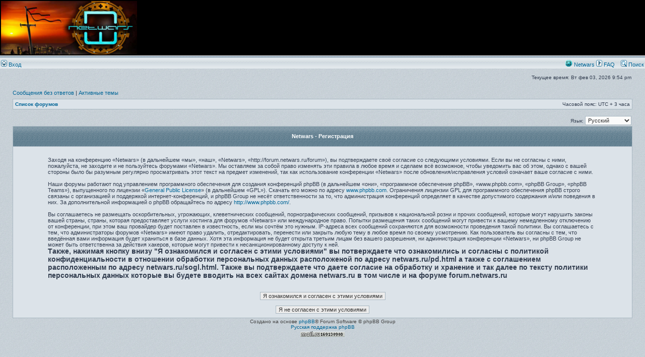

--- FILE ---
content_type: text/html; charset=UTF-8
request_url: http://forum.netwars.ru/forum/ucp.php?mode=register&sid=aa3b20b08e92f964c158cfc0f3cc17c7
body_size: 4906
content:
<!DOCTYPE html PUBLIC "-//W3C//DTD XHTML 1.0 Transitional//EN" "http://www.w3.org/TR/xhtml1/DTD/xhtml1-transitional.dtd">
<html xmlns="http://www.w3.org/1999/xhtml" dir="ltr" lang="ru" xml:lang="ru">
<head>
<!-- Start cookieyes banner --> 
<script id="cookieyes" type="text/javascript" src="https://cdn-cookieyes.com/client_data/7e59585d0a0d47e3c59cd8b2/script.js"></script> 
<!-- End cookieyes banner -->
<meta http-equiv="content-type" content="text/html; charset=UTF-8" />
<meta http-equiv="content-language" content="ru" />
<meta http-equiv="content-style-type" content="text/css" />
<meta http-equiv="imagetoolbar" content="no" />
<meta name="resource-type" content="document" />
<meta name="distribution" content="global" />
<meta name="keywords" content="" />
<meta name="description" content="" />

<title>Netwars &bull; Личный раздел &bull; Регистрация</title>

<link rel="alternate" type="application/atom+xml" title="Канал - Netwars" href="http://forum.netwars.ru/forum/feed.php" /><link rel="alternate" type="application/atom+xml" title="Канал - Новые темы" href="http://forum.netwars.ru/forum/feed.php?mode=topics" />

<link rel="stylesheet" href="./style.php?id=2&amp;lang=ru&amp;sid=9bb790dcb1499d6a26ac12fa4da255a2" type="text/css" />

<script type="text/javascript">
// <![CDATA[


function popup(url, width, height, name)
{
	if (!name)
	{
		name = '_popup';
	}

	window.open(url.replace(/&amp;/g, '&'), name, 'height=' + height + ',resizable=yes,scrollbars=yes,width=' + width);
	return false;
}

function jumpto()
{
	var page = prompt('Введите номер страницы, на которую хотите перейти:', '');
	var per_page = '';
	var base_url = '';

	if (page !== null && !isNaN(page) && page == Math.floor(page) && page > 0)
	{
		if (base_url.indexOf('?') == -1)
		{
			document.location.href = base_url + '?start=' + ((page - 1) * per_page);
		}
		else
		{
			document.location.href = base_url.replace(/&amp;/g, '&') + '&start=' + ((page - 1) * per_page);
		}
	}
}

/**
* Find a member
*/
function find_username(url)
{
	popup(url, 760, 570, '_usersearch');
	return false;
}

/**
* Mark/unmark checklist
* id = ID of parent container, name = name prefix, state = state [true/false]
*/
function marklist(id, name, state)
{
	var parent = document.getElementById(id);
	if (!parent)
	{
		eval('parent = document.' + id);
	}

	if (!parent)
	{
		return;
	}

	var rb = parent.getElementsByTagName('input');
	
	for (var r = 0; r < rb.length; r++)
	{
		if (rb[r].name.substr(0, name.length) == name)
		{
			rb[r].checked = state;
		}
	}
}



// ]]>
</script>
</head>
<body class="ltr">

<a name="top"></a>

<div id="wrapheader">

	<div id="logodesc">
		<table width="100%" cellspacing="0">
		<tr>
			<td><a href="./index.php?sid=9bb790dcb1499d6a26ac12fa4da255a2"><img src="./styles/subsilver2/imageset/logo.png" alt="" title="" /></a></td>
			<!--<td width="100%" align="center"><h1>Netwars</h1><span class="gen"></span></td>-->
		</tr>
		</table>
	</div>

	<div id="menubar">
		<table width="100%" cellspacing="0">
		<tr>
			<td class="genmed">
				<a href="./ucp.php?mode=login&amp;sid=9bb790dcb1499d6a26ac12fa4da255a2"><img src="./styles/subsilver2/theme/images/icon_mini_login.gif" width="12" height="13" alt="*" /> Вход</a>&nbsp;
			</td>
			<td class="genmed" align="right">
				<a href="http://capital.netwars.ru/nwmain.php"><img src="./styles/subsilver2/theme/images/logo.gif" width="21" height="13" alt="*" />Netwars</a>  
				<a href="./faq.php?sid=9bb790dcb1499d6a26ac12fa4da255a2"><img src="./styles/subsilver2/theme/images/icon_mini_faq.gif" width="12" height="13" alt="*" /> FAQ</a>
				&nbsp; &nbsp;<a href="./search.php?sid=9bb790dcb1499d6a26ac12fa4da255a2"><img src="./styles/subsilver2/theme/images/icon_mini_search.gif" width="12" height="13" alt="*" /> Поиск</a>
			</td>
		</tr>
		</table>
	</div>

	<div id="datebar">
		<table width="100%" cellspacing="0">
		<tr>
			<td class="gensmall"></td>
			<td class="gensmall" align="right">Текущее время: Вт фев 03, 2026 9:54 pm<br /></td>
		</tr>
		</table>
	</div>

</div>

<div id="wrapcentre">

	
	<p class="searchbar">
		<span style="float: left;"><a href="./search.php?search_id=unanswered&amp;sid=9bb790dcb1499d6a26ac12fa4da255a2">Сообщения без ответов</a> | <a href="./search.php?search_id=active_topics&amp;sid=9bb790dcb1499d6a26ac12fa4da255a2">Активные темы</a></span>
		
	</p>
	

	<br style="clear: both;" />

	<table class="tablebg" width="100%" cellspacing="1" cellpadding="0" style="margin-top: 5px;">
	<tr>
		<td class="row1">
			<p class="breadcrumbs"><a href="./index.php?sid=9bb790dcb1499d6a26ac12fa4da255a2">Список форумов</a></p>
			<p class="datetime">Часовой пояс: UTC + 3 часа </p>
		</td>
	</tr>
	</table>

	<br />
<script type="text/javascript">
// <![CDATA[
	/**
	* Change language
	*/
	function change_language(lang_iso)
	{
		document.forms['register'].change_lang.value = lang_iso;
		document.forms['register'].submit();
	}

// ]]>
</script>

	<form method="post" action="./ucp.php?mode=register&amp;sid=9bb790dcb1499d6a26ac12fa4da255a2" id="register">
		<table width="100%" cellspacing="0">
			<tr>
				<td class="gensmall" align="right">Язык: <select name="lang" id="lang" onchange="change_language(this.value); return false;" title="Язык"><option value="en">British English</option><option value="ru" selected="selected">Русский</option></select></td>
			</tr>
		</table>
		<input type="hidden" name="change_lang" value="" />

	</form>


	<form method="post" action="./ucp.php?mode=register&amp;sid=9bb790dcb1499d6a26ac12fa4da255a2">

	<table class="tablebg" width="100%" cellspacing="1">
	<tr>
		<th height="25">Netwars - Регистрация</th>
	</tr>
	<tr>
		<td class="row1" align="center">
			<table width="90%" cellspacing="2" cellpadding="2" border="0" align="center">
			<tr>
				
					<td>
						<span class="genmed"><br />Заходя на конференцию «Netwars» (в дальнейшем «мы», «наш», «Netwars», «http://forum.netwars.ru/forum»), вы подтверждаете своё согласие со следующими условиями. Если вы не согласны с ними, пожалуйста, не заходите и не пользуйтесь форумами «Netwars». Мы оставляем за собой право изменять эти правила в любое время и сделаем всё возможное, чтобы уведомить вас об этом, однако с вашей стороны было бы разумным регулярно просматривать этот текст на предмет изменений, так как использование конференции «Netwars» после обновления/исправления условий означает ваше согласие с ними.<br />
	<br />
	Наши форумы работают под управлением программного обеспечения для создания конференций phpBB (в дальнейшем «они», «программное обеспечение phpBB», «www.phpbb.com», «phpBB Group», «phpBB Teams»), выпущенного по лицензии «<a href="http://opensource.org/licenses/gpl-license.php">General Public License</a>» (в дальнейшем «GPL»). Скачать его можно по адресу <a href="http://www.phpbb.com/">www.phpbb.com</a>. Ограничения лицензии GPL для программного обеспечения phpBB строго связаны с организацией и поддержкой интернет-конференций, и phpBB Group не несёт ответственности за то, что администрация конференций определяет в качестве допустимого содержания и/или поведения в них. За дополнительной информацией о phpBB обращайтесь по адресу <a href="http://www.phpbb.com/">http://www.phpbb.com/</a>.<br />
	<br />
	Вы соглашаетесь не размещать оскорбительных, угрожающих, клеветнических сообщений, порнографических сообщений, призывов к национальной розни и прочих сообщений, которые могут нарушить законы вашей страны, страны, которая предоставляет услуги хостинга для форумов «Netwars» или международное право. Попытки размещения таких сообщений могут привести к вашему немедленному отключению от конференции, при этом ваш провайдер будет поставлен в известность, если мы сочтём это нужным. IP-адреса всех сообщений сохраняются для возможности проведения такой политики. Вы соглашаетесь с тем, что администраторы форумов «Netwars» имеют право удалить, отредактировать, перенести или закрыть любую тему в любое время по своему усмотрению. Как пользователь вы согласны с тем, что введённая вами информация будет храниться в базе данных. Хотя эта информация не будет открыта третьим лицам без вашего разрешения, ни администрация конференции «Netwars», ни phpBB Group не может быть ответственна за действия хакеров, которые могут привести к несанкционированному доступу к ней.
	<h3>Также, нажимая кнопку внизу "Я ознакомился и согласен с этими условиями" вы потверждаете что ознакомились и согласны с политикой конфиденциальности в отношении обработки персональных данных расположеной по адресу netwars.ru/pd.html а также с соглашением расположенным по адресу netwars.ru/sogl.html. Также вы подтверждаете что даете согласие на обработку и хранение и так далее по тексту политики
персональных данных которые вы будете вводить на всех сайтах домена netwars.ru в том числе и на форуме forum.netwars.ru	</h3>
	<br /><br /></span>
						<div align="center">
							<input class="btnlite" type="submit" id="agreed" name="agreed" value="Я ознакомился и согласен с этими условиями" /><br /><br />
							<input class="btnlite" type="submit" name="not_agreed" value="Я не согласен с этими условиями" />
						</div>
					</td>
				
			</tr>
			</table>
		</td>
	</tr>
	</table>
	<input type="hidden" name="change_lang" value="" />

	<input type="hidden" name="creation_time" value="1770144841" />
<input type="hidden" name="form_token" value="39f5d5599daa94df00c78152d3d378b7a64ff4d6" />

	</form>

<img src="./cron.php?cron_type=tidy_cache&amp;sid=9bb790dcb1499d6a26ac12fa4da255a2" width="1" height="1" alt="cron" />
</div>

<div id="wrapfooter">
	
	<span class="copyright">Создано на основе <a href="http://www.phpbb.com/">phpBB</a>&reg; Forum Software &copy; phpBB Group
	<br /><a href='http://www.phpbbguru.net/'>Русская поддержка phpBB</a></span>
<p><center>
 <!--Rating@Mail.ru COUNTEr--><script language="JavaScript" type="text/javascript"><!--

                d=document;var a='';a+=';r='+escape(d.referrer)

                js=10//--></script><script language="JavaScript1.1" type="text/javascript"><!--

                a+=';j='+navigator.javaEnabled()

                js=11//--></script><script language="JavaScript1.2" type="text/javascript"><!--

                s=screen;a+=';s='+s.width+'*'+s.height

                a+=';d='+(s.colorDepth?s.colorDepth:s.pixelDepth)

                js=12//--></script><script language="JavaScript1.3" type="text/javascript"><!--

                js=13//--></script><script language="JavaScript" type="text/javascript"><!--

                d.write('<a href="http://top.mail.ru/jump?from=1043002"'+

                ' target=_blank><img src="http://da.ce.bf.a0.top.list.ru/counter'+

                '?id=1043002;t=84;js='+js+a+';rand='+Math.random()+

                '" alt="Рейтинг@Mail.ru"'+' border=0 height=18 width=88/><\/a>')

                if(11<js)d.write('<'+'!-- ')//--></script><noscript><a

                target=_blank href="http://top.mail.ru/jump?from=1043002"><img

                src="http://da.ce.bf.a0.top.list.ru/counter?js=na;id=1043002;t=84"

                border=0 height=18 width=88

                alt="Рейтинг@Mail.ru"/></a></noscript><script language="JavaScript" type="text/javascript"><!--

                if(11<js)d.write('--'+'>')//--></script><!--/COUNTER-->




</center><p>
</div>

</body>
</html>